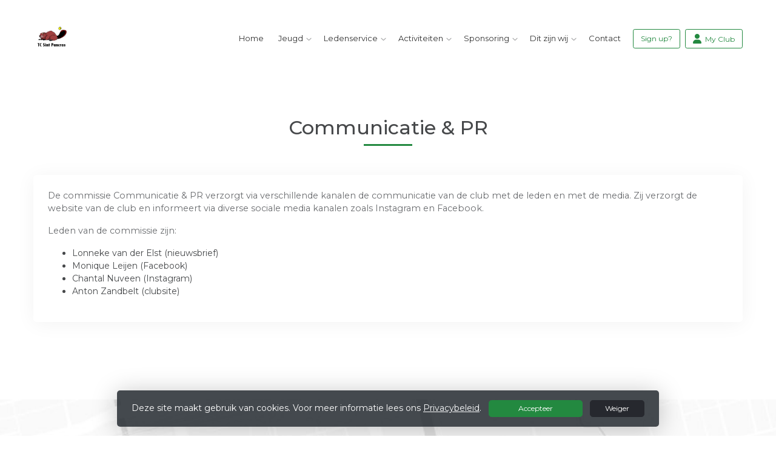

--- FILE ---
content_type: text/html; charset=utf-8
request_url: https://www.tcsintpancras.nl/communicatie__pr
body_size: 8789
content:


<!DOCTYPE html>
<html>
<head>
    <meta charset="utf-8">

        <title>TC Sint Pancras</title>

    <meta name="viewport" content="initial-scale=1.0, maximum-scale=1.0, user-scalable=0, width=device-width" />
    <meta name="format-detection" content="telephone=no">
    <meta name="description" content="">
    <meta name="author" content="">
    <meta name="keywords" content="" />
    <meta http-equiv="Cache-Control" content="no-cache, no-store, must-revalidate" />
    <meta http-equiv="Pragma" content="no-cache" />
    <meta http-equiv="Expires" content="0" />
    <meta property="og:site_name" content="TC Sint Pancras">






    
    
    




        <link rel="shortcut icon" href="https://storage.knltb.club/logos/7da4bc84-898a-4023-9ead-043ba3e6f019" />

    <link rel="preload" href="/Content/webfonts/fa-brands-400.woff2" as="font" type="font/woff2" crossorigin="anonymous">
    <link rel="preload" href="/Content/webfonts/fa-solid-900.woff2" as="font" type="font/woff2" crossorigin="anonymous">

    <link href="https://static.heylisa.nl/Vendor/fontawesome/css/all.min.css" rel="stylesheet"/>

    <link href="/Template2/css?v=mjz-hjhoxGedT6CkhshhhqBnj2I2DAx0zWsBLLjwmW81" rel="stylesheet"/>

    
    <link href="//fonts.googleapis.com/css?family=Droid+Serif:400,400i,700,700i|Montserrat:200,200i,300,300i,400,400i,500,500i,600,600i,700,700i" rel="stylesheet">
    <link href="/bundles/parsley/css?v=6x-PIxXwfApvbiPWpECJVlUW64v-WMCUP0xNJXbr4Ww1" rel="stylesheet"/>

    <link href="/content/baselayout?v=Fk_VDIRLnoliZc46aQYCLYzaJwSyU32BR4FJphT7Poo1" rel="stylesheet"/>

    <link href="https://static.heylisa.nl/Vendor/simple-line-icons/css/simple-line-icons.min.css" rel="stylesheet"/>

    
    <link href="/bundles/owl-pages?v=XQFocsJAII1LNZRyD8pY9mxdaWDJpCjmaSHDpX7x8R01" rel="stylesheet"/>

    



        <style>
        ::selection{background:rgba(35,137,64,0.4)}body{background-color:#fff}.divider,.owl-theme .owl-dots .owl-dot.active span,.owl-theme .owl-dots .owl-dot:hover span{background:#238940}a:hover,.dropdown-item.active,.dropdown-item:active{color:#238940}.btn-white{color:#238940}.btn-primary{background-color:#238940;border-color:#238940;color:#fff}.btn-primary:hover,.btn-primary:focus{background-color:#289d49;border-color:#238940;color:#fff}.btn-primary:active,.btn-primary:not([disabled]):not(.disabled):active,.btn-outline-primary:active,.btn-outline-primary:not([disabled]):not(.disabled):active{background-color:#1e7537;border-color:#1e7537}.col-news .box .fa-angle-right{color:#238940}.btn:focus,.btn-outline-primary:not([disabled]):not(.disabled):active,.btn-primary:not([disabled]):not(.disabled):active{box-shadow:0 0 0 3px rgba(35,137,64,0.5)}.btn-outline-primary,.btn-outline-primary:visited{color:#238940;border-color:#238940;background:none}.btn-outline-primary:hover,.btn-outline-primary:focus{background-color:#238940;border-color:#238940;color:#fff}.btn-secondary{border-color:#26282e;background-color:#26282e;color:#fff}.btn-secondary:hover,.btn-secondary:focus,.btn-secondary:active{border-color:#46484a;background-color:#46484a;color:#fff}.btn-outline-secondary,.btn-outline-secondary:visited{color:#696b6e;border-color:#696b6e;background:none}.btn-outline-secondary:hover,.btn-outline-secondary:focus,.btn-outline-secondary:active{border-color:#696b6e;background:#696b6e;color:#fff}.content-block-inner:before{background:-moz-linear-gradient(left,rgba(35,137,64,0) 0%,#238940 100%);background:-webkit-linear-gradient(left,rgba(35,137,64,0) 0%,#238940 100%);background:linear-gradient(left,rgba(35,137,64,0) 0%,#238940 100%)}.signup .content-block-inner,.content-block-inner:after{background:#238940 !important}.signup:before{background:#238940}body:not(.index) nav .btn-outline-white,.scroll nav .btn-outline-white,.nav-open nav .btn-outline-white,.scroll nav .btn-outline-white:visited{color:#238940;border-color:#238940}.scroll nav .btn-outline-white:hover{background:#238940;color:#fff}.form-control-custom:focus{border-color:#238940}header .social li a:hover,.footer .social li a:hover{color:#238940 !important}
    </style>
<style>
    
</style>





    <!--[if lt IE 9]>
        <script src="js/html5shiv.js"></script>
        <script src="js/respond.min.js"></script>
    <![endif]-->


</head>
<body class="">
    <div style="display: none;">
        
    
    


        <input id="js-globals-input" name="js-globals-input" type="hidden" value="{&quot;cultureCode&quot;:&quot;nl-NL&quot;,&quot;cultureShortCode&quot;:&quot;nl&quot;,&quot;dateFormat&quot;:&quot;D-M-YYYY&quot;,&quot;urlDateFormat&quot;:&quot;MM/DD/YYYY&quot;,&quot;settings&quot;:{},&quot;urls&quot;:{},&quot;translations&quot;:{&quot;editQuestion&quot;:&quot;Weet je zeker dat je dit item wilt bewerken?&quot;,&quot;deleteTitle&quot;:&quot;Weet u zeker dat u dit wilt verwijderen?&quot;,&quot;deleteText&quot;:&quot;Deze actie is niet omkeerbaar!&quot;,&quot;deleteConfirmButtonText&quot;:&quot;Ja, verwijder het!&quot;,&quot;deleteCancelButtonText&quot;:&quot;Annuleren&quot;,&quot;yesText&quot;:&quot;Ja&quot;,&quot;noText&quot;:&quot;Nee&quot;,&quot;copyButtonText&quot;:&quot;Kopieer&quot;,&quot;csvButtonText&quot;:&quot;Exporteer&quot;,&quot;printButtonText&quot;:&quot;Afdrukken&quot;,&quot;unsavedChangesMessage&quot;:&quot;Er zijn aanpassingen gedaan die nog niet zijn opgeslagen. Weet je zeker dat je de pagina wilt verlaten en de wijzigingen niet wilt opslaan?&quot;,&quot;errorMessage&quot;:&quot;Fout opgetreden. Probeer het nog eens.&quot;,&quot;personalData&quot;:&quot;Persoonlijke gegevens&quot;,&quot;okText&quot;:&quot;OK&quot;,&quot;showAllNotifications&quot;:&quot;Toon alle meldingen&quot;,&quot;clubsTableEmpty&quot;:&quot;Er zijn geen verenigingen om te tonen&quot;,&quot;confirm&quot;:&quot;Bevestigen&quot;},&quot;userData&quot;:{&quot;clubName&quot;:&quot;TC Sint Pancras&quot;,&quot;clubCode&quot;:&quot;61960&quot;}}"></input>
    </div>

    <div>
        
    </div>

    <script>
        global = {
            cultureCode: 'nl-NL',
            cultureShortCode: 'nl',
            dateFormat: 'D-M-YYYY',
            urlDateFormat: 'MM/DD/YYYY',
        };
    </script>

    

 

<nav class="navbar-dark d-flex align-items-lg-center" role="navigation">
    <div class="container">
        
        
        <div id="nav-main" class="greedy align-items-center">
            <div class="nav-logo">
                <a class="navbar-brand light" href="/"><img src="https://storage.knltb.club/logos/72708c4f-67ea-467b-a9b2-0429b7b27d60.png" alt="TC Sint Pancras" width="" height=""></a>
                <a class="navbar-brand dark" href="/"><img src="https://storage.knltb.club/logos/205c278c-90d5-4553-9360-22dc152fdf9b.png" alt="TC Sint Pancras" width="" height=""></a>
            </div>
            <button class="navbar-toggler d-block d-lg-none" type="button" data-toggle="collapse" data-target="#navbarSupportedContent" aria-controls="navbarSupportedContent" aria-expanded="false" aria-label="Toggle navigation">
                <span class="navbar-toggler-bars"></span>
            </button>
            <ul id="main" class="links">
                <li class="nav-item"><a class="nav-link" data-localize="Client.Shared.Home" href="/">Home</a></li>
<li class="dropdown nav-item"><a class="nav-link" href="/jeugd" role="button">Jeugd</a><span aria-expanded="false" aria-haspopup="true" class="dropdown-toggle d-lg-none" data-toggle="dropdown"></span><ul class="dropdown-menu"><li class="dropdown-item"><a href="/jeugd_agenda">Agenda</a></li><li class="dropdown-item"><a href="/jeugd_clubactiviteiten">Club activiteiten</a></li><li class="dropdown-item"><a href="/foto-albums">Foto album</a></li><li class="dropdown-item"><a href="/jeugd_fit_en_fun">Fit en Fun</a></li><li class="dropdown-item"><a href="/jeugd_tenniskids">Tenniskids</a></li><li class="dropdown-item"><a href="/jeugd_competitie">Competitie</a></li><li class="dropdown-item"><a href="/jeugd_toernooien">Toernooien</a></li><li class="dropdown-item"><a href="/jeugd_vrij_tennissen">Vrij tennissen</a></li><li class="dropdown-item"><a href="/jeugdfonds_sport_en_cultuur">Jeugdfonds Sport en Cultuur</a></li></ul></li><li class="dropdown nav-item"><a class="nav-link" href="#" role="button">Ledenservice</a><span aria-expanded="false" aria-haspopup="true" class="dropdown-toggle d-lg-none" data-toggle="dropdown"></span><ul class="dropdown-menu"><li class="dropdown-item"><a href="/lid_worden">Lid worden</a></li><li class="dropdown-item"><a href="/contributie">Contributie</a></li><li class="dropdown-item"><a href="/tennislessen">Tennislessen</a></li><li class="dropdown-item"><a href="/verenigingsdiensten">Verenigingsdiensten</a></li><li class="dropdown-item"><a href="/wachtwoord">Wachtwoord aanmaken</a></li><li class="dropdown-item"><a href="/introduceren">Introduceren</a></li><li class="dropdown-item"><a href="/opzeggen">Opzeggen</a></li></ul></li><li class="dropdown nav-item"><a class="nav-link" href="#" role="button">Activiteiten</a><span aria-expanded="false" aria-haspopup="true" class="dropdown-toggle d-lg-none" data-toggle="dropdown"></span><ul class="dropdown-menu"><li class="dropdown-item"><a href="/events">Club agenda</a></li><li class="dropdown-item"><a href="/activiteiten_2">Activiteiten</a></li><li class="dropdown-item"><a href="/beverkoog_toernooi">Beverkoog toernooi</a></li><li class="dropdown-item"><a href="/beverkoogje_jeugdtoernooi">Beverkoogje jeugdtoernooi</a></li><li class="dropdown-item"><a  rel="noopener noreferrer" href="https://www.tennis.nl/alles-over-tennis/competitie/" target="_blank">KNLTB Competities</a></li><li class="dropdown-item"><a href="/zomer_challenge">Zomer Challenge</a></li></ul></li><li class="dropdown nav-item"><a class="nav-link" href="/sponsoring" role="button">Sponsoring</a><span aria-expanded="false" aria-haspopup="true" class="dropdown-toggle d-lg-none" data-toggle="dropdown"></span><ul class="dropdown-menu"><li class="dropdown-item"><a href="/Sponsoring_2">Sponsormogelijkheden</a></li></ul></li><li class="dropdown nav-item"><a class="nav-link" href="#" role="button">Dit zijn wij</a><span aria-expanded="false" aria-haspopup="true" class="dropdown-toggle d-lg-none" data-toggle="dropdown"></span><ul class="dropdown-menu"><li class="dropdown-item"><a href="/veilig_sportklimaat">Veilig sportklimaat</a></li><li class="dropdown-submenu"><a class="dropdown-item" href="#" role="button">Bestuur en Commissies</a><span aria-expanded="false" aria-haspopup="true" class="dropdown-toggle d-lg-none" data-toggle="dropdown"></span><ul class="dropdown-menu"><li class="dropdown-item"><a href="/bestuur">Bestuur</a></li><li class="dropdown-item"><a href="/kantine-">Kantine commissie</a></li><li class="dropdown-item"><a href="/park-">Park commissie</a></li><li class="dropdown-item"><a href="/jeugd-">Jeugd commissie</a></li><li class="dropdown-item"><a href="/activiteiten-">Activiteiten commissie</a></li><li class="dropdown-item"><a href="/communicatie__pr">Communicatie & PR commissie</a></li></ul></li><li class="dropdown-item"><a href="/stichting">Stichting</a></li><li class="dropdown-item"><a href="/park">Park</a></li><li class="dropdown-item"><a href="/eregalerij">Eregalerij</a></li><li class="dropdown-item"><a href="/statuten_en_reglementen">Statuten en reglementen</a></li><li class="dropdown-item"><a href="/privacy_beleid">Privacy beleid</a></li></ul></li><li class="nav-item"><a class="nav-link" href="/contact">Contact</a></li>
            </ul>
           <div class="xtra-items">
                <button class="xtra">Meer</button>
               <ul class="hidden-links hidden"></ul>
            </div> 
            <ul class="personal list-unstyled d-none d-lg-flex">
                <li class="nav-item myaccount create">
                            <a class="btn btn-outline-white btn-outline" href="/lid-worden" data-localize="Client.Shared.SignUp"> Sign up?</a>
                </li>
                <li class="nav-item myaccount">
                    <a class="btn btn-outline-white btn-outline" href="/mijn"><i class="fa fa-user"></i> <span data-localize="Client.Shared.MyProfile">My Club</span></a> 
                </li>
                

            </ul>
        
  </div>
        
        
    </div>
    
    
    
</nav>





    <section class="newsfeed text-center">
        <div class="container">
            <h1 class="mt-5 h2">Communicatie &amp; PR</h1>
            <div class="divider mt-2 mb-5"></div>
            <div class="row text-left">
                <div class="col-12">
                    <div class="row justify">
                        <div class="col-12">
                            <div class="box p-4 mb-5">
                                




<div class="custom-page-content-container">
    <p>De commissie Communicatie &amp; PR verzorgt via verschillende kanalen de communicatie van de club met de leden en met de media. Zij verzorgt de website van de club en informeert via diverse sociale media kanalen zoals Instagram en Facebook.</p>
<p>Leden van de commissie zijn:</p>
<ul>
<li>Lonneke van der Elst (nieuwsbrief)</li>
<li>Monique Leijen (Facebook)</li>
<li>Chantal Nuveen (Instagram)</li>
<li>Anton Zandbelt (clubsite)</li>
</ul>
</div>







<style>
@media (max-width: 767px) { 
    .custom-page-content-container img {
        display: block;
        width: 100%;
        height: auto;
    }
 }
</style>



                            </div>
                        </div>
                    </div>
                </div>
            </div>
        </div>
    </section>
    <div id="sponsor-list" data-url="/Ajax/Sponsor/GetSponsors">
    </div>






<section class="contact">
    <div style="background-image: url('/Content/Images/maps-bg.jpg');position: absolute; top: 0; right: 0; bottom: 0; left: 0; background-repeat: no-repeat; background-position: center center; background-size: cover;"></div>
    <div class="container">
        <div class="row contact-details">
            <div class="col-sm-6 text-center text-md-left mb-4">
                    <h4 data-localize="Client.Shared.Questions">Vragen?</h4>
                    <div class="contact-form mt-4" id="contact-form" data-url="/Ajax/Contact/Index">
                    </div>
            </div>
            <div class="col-sm-5 ml-auto text-center text-md-left">
                <img src="https://storage.knltb.club/logos/72708c4f-67ea-467b-a9b2-0429b7b27d60.png" alt="logo" title="Logo" height="70" />
                    <h4 class="pt-4"><i class="fa fa-envelope-open" aria-hidden="true"></i> <span data-localize="Client.Shared.Email">E-mail</span></h4>
                    <p><a href="/cdn-cgi/l/email-protection#d2b0b7a1a6a7a7a092a6b1a1bbbca6a2b3bcb1a0b3a1fcbcbe"><span class="__cf_email__" data-cfemail="b7d5d2c4c3c2c2c5f7c3d4c4ded9c3c7d6d9d4c5d6c499d9db">[email&#160;protected]</span></a></p>
                                    <h4 class="pt-2"><i class="fa fa-phone" aria-hidden="true"></i>  <span data-localize="Client.Shared.Phone">Telefoon</span></h4>
                    <p><a href="tel:+31 72 564 2880">+31 72 564 2880</a></p>
                                    <h4 class="pt-2"><i class="fa fa-map-marker" aria-hidden="true"></i>
                        <span data-localize="Client.Member.Address">Adres</span>
                    </h4>
                    <p>
                        Beverplein  1<br />
                        1834 GS Sint Pancras<br />
                    </p>
                                    <h4 class="pt-2">KVK-nummer</h4>
                    <p>40634907</p>
            </div>
        </div>
    </div>
</section>    <footer class="footer">
        <div class="container">
            <div class="row">
                <div class="col-md-6 text-center text-md-left">
                    <p class="copyright">
                        Copyright 2026 &copy; TC Sint Pancras -
                            <a href="https://www.knltb.club/" title="KNLTB.Club" target="_blank" rel="noopener noreferrer"> Powered by KNLTB.Club - Built by LISA </a>
                    </p>
                </div>

                <div class="col-md-6 text-center text-md-right">
                    <ul class="social">
                                                    <li>
                                <a href="https://www.instagram.com/tcsintpancras" title="Instagram" class="fab fa-instagram"></a>
                            </li>
                                                <div class="clear"></div>
                    </ul>
                </div>
            </div>
        </div>
    </footer>



    <script data-cfasync="false" src="/cdn-cgi/scripts/5c5dd728/cloudflare-static/email-decode.min.js"></script><script type='text/javascript'>
        !(function (cfg){function e(){cfg.onInit&&cfg.onInit(n)}var x,w,D,t,E,n,C=window,O=document,b=C.location,q="script",I="ingestionendpoint",L="disableExceptionTracking",j="ai.device.";"instrumentationKey"[x="toLowerCase"](),w="crossOrigin",D="POST",t="appInsightsSDK",E=cfg.name||"appInsights",(cfg.name||C[t])&&(C[t]=E),n=C[E]||function(g){var f=!1,m=!1,h={initialize:!0,queue:[],sv:"8",version:2,config:g};function v(e,t){var n={},i="Browser";function a(e){e=""+e;return 1===e.length?"0"+e:e}return n[j+"id"]=i[x](),n[j+"type"]=i,n["ai.operation.name"]=b&&b.pathname||"_unknown_",n["ai.internal.sdkVersion"]="javascript:snippet_"+(h.sv||h.version),{time:(i=new Date).getUTCFullYear()+"-"+a(1+i.getUTCMonth())+"-"+a(i.getUTCDate())+"T"+a(i.getUTCHours())+":"+a(i.getUTCMinutes())+":"+a(i.getUTCSeconds())+"."+(i.getUTCMilliseconds()/1e3).toFixed(3).slice(2,5)+"Z",iKey:e,name:"Microsoft.ApplicationInsights."+e.replace(/-/g,"")+"."+t,sampleRate:100,tags:n,data:{baseData:{ver:2}},ver:undefined,seq:"1",aiDataContract:undefined}}var n,i,t,a,y=-1,T=0,S=["js.monitor.azure.com","js.cdn.applicationinsights.io","js.cdn.monitor.azure.com","js0.cdn.applicationinsights.io","js0.cdn.monitor.azure.com","js2.cdn.applicationinsights.io","js2.cdn.monitor.azure.com","az416426.vo.msecnd.net"],o=g.url||cfg.src,r=function(){return s(o,null)};function s(d,t){if((n=navigator)&&(~(n=(n.userAgent||"").toLowerCase()).indexOf("msie")||~n.indexOf("trident/"))&&~d.indexOf("ai.3")&&(d=d.replace(/(\/)(ai\.3\.)([^\d]*)$/,function(e,t,n){return t+"ai.2"+n})),!1!==cfg.cr)for(var e=0;e<S.length;e++)if(0<d.indexOf(S[e])){y=e;break}var n,i=function(e){var a,t,n,i,o,r,s,c,u,l;h.queue=[],m||(0<=y&&T+1<S.length?(a=(y+T+1)%S.length,p(d.replace(/^(.*\/\/)([\w\.]*)(\/.*)$/,function(e,t,n,i){return t+S[a]+i})),T+=1):(f=m=!0,s=d,!0!==cfg.dle&&(c=(t=function(){var e,t={},n=g.connectionString;if(n)for(var i=n.split(";"),a=0;a<i.length;a++){var o=i[a].split("=");2===o.length&&(t[o[0][x]()]=o[1])}return t[I]||(e=(n=t.endpointsuffix)?t.location:null,t[I]="https://"+(e?e+".":"")+"dc."+(n||"services.visualstudio.com")),t}()).instrumentationkey||g.instrumentationKey||"",t=(t=(t=t[I])&&"/"===t.slice(-1)?t.slice(0,-1):t)?t+"/v2/track":g.endpointUrl,t=g.userOverrideEndpointUrl||t,(n=[]).push((i="SDK LOAD Failure: Failed to load Application Insights SDK script (See stack for details)",o=s,u=t,(l=(r=v(c,"Exception")).data).baseType="ExceptionData",l.baseData.exceptions=[{typeName:"SDKLoadFailed",message:i.replace(/\./g,"-"),hasFullStack:!1,stack:i+"\nSnippet failed to load ["+o+"] -- Telemetry is disabled\nHelp Link: https://go.microsoft.com/fwlink/?linkid=2128109\nHost: "+(b&&b.pathname||"_unknown_")+"\nEndpoint: "+u,parsedStack:[]}],r)),n.push((l=s,i=t,(u=(o=v(c,"Message")).data).baseType="MessageData",(r=u.baseData).message='AI (Internal): 99 message:"'+("SDK LOAD Failure: Failed to load Application Insights SDK script (See stack for details) ("+l+")").replace(/\"/g,"")+'"',r.properties={endpoint:i},o)),s=n,c=t,JSON&&((u=C.fetch)&&!cfg.useXhr?u(c,{method:D,body:JSON.stringify(s),mode:"cors"}):XMLHttpRequest&&((l=new XMLHttpRequest).open(D,c),l.setRequestHeader("Content-type","application/json"),l.send(JSON.stringify(s)))))))},a=function(e,t){m||setTimeout(function(){!t&&h.core||i()},500),f=!1},p=function(e){var n=O.createElement(q),e=(n.src=e,t&&(n.integrity=t),n.setAttribute("data-ai-name",E),cfg[w]);return!e&&""!==e||"undefined"==n[w]||(n[w]=e),n.onload=a,n.onerror=i,n.onreadystatechange=function(e,t){"loaded"!==n.readyState&&"complete"!==n.readyState||a(0,t)},cfg.ld&&cfg.ld<0?O.getElementsByTagName("head")[0].appendChild(n):setTimeout(function(){O.getElementsByTagName(q)[0].parentNode.appendChild(n)},cfg.ld||0),n};p(d)}cfg.sri&&(n=o.match(/^((http[s]?:\/\/.*\/)\w+(\.\d+){1,5})\.(([\w]+\.){0,2}js)$/))&&6===n.length?(d="".concat(n[1],".integrity.json"),i="@".concat(n[4]),l=window.fetch,t=function(e){if(!e.ext||!e.ext[i]||!e.ext[i].file)throw Error("Error Loading JSON response");var t=e.ext[i].integrity||null;s(o=n[2]+e.ext[i].file,t)},l&&!cfg.useXhr?l(d,{method:"GET",mode:"cors"}).then(function(e){return e.json()["catch"](function(){return{}})}).then(t)["catch"](r):XMLHttpRequest&&((a=new XMLHttpRequest).open("GET",d),a.onreadystatechange=function(){if(a.readyState===XMLHttpRequest.DONE)if(200===a.status)try{t(JSON.parse(a.responseText))}catch(e){r()}else r()},a.send())):o&&r();try{h.cookie=O.cookie}catch(k){}function e(e){for(;e.length;)!function(t){h[t]=function(){var e=arguments;f||h.queue.push(function(){h[t].apply(h,e)})}}(e.pop())}var c,u,l="track",d="TrackPage",p="TrackEvent",l=(e([l+"Event",l+"PageView",l+"Exception",l+"Trace",l+"DependencyData",l+"Metric",l+"PageViewPerformance","start"+d,"stop"+d,"start"+p,"stop"+p,"addTelemetryInitializer","setAuthenticatedUserContext","clearAuthenticatedUserContext","flush"]),h.SeverityLevel={Verbose:0,Information:1,Warning:2,Error:3,Critical:4},(g.extensionConfig||{}).ApplicationInsightsAnalytics||{});return!0!==g[L]&&!0!==l[L]&&(e(["_"+(c="onerror")]),u=C[c],C[c]=function(e,t,n,i,a){var o=u&&u(e,t,n,i,a);return!0!==o&&h["_"+c]({message:e,url:t,lineNumber:n,columnNumber:i,error:a,evt:C.event}),o},g.autoExceptionInstrumented=!0),h}(cfg.cfg),(C[E]=n).queue&&0===n.queue.length?(n.queue.push(e),n.trackPageView({})):e();})({
            src: "https://js.monitor.azure.com/scripts/b/ai.3.gbl.min.js",
            // name: "appInsights", // Global SDK Instance name defaults to "appInsights" when not supplied
            // ld: 0, // Defines the load delay (in ms) before attempting to load the sdk. -1 = block page load and add to head. (default) = 0ms load after timeout,
            // useXhr: 1, // Use XHR instead of fetch to report failures (if available),
            // dle: true, // Prevent the SDK from reporting load failure log
            crossOrigin: "anonymous", // When supplied this will add the provided value as the cross origin attribute on the script tag
            // onInit: null, // Once the application insights instance has loaded and initialized this callback function will be called with 1 argument -- the sdk instance (DON'T ADD anything to the sdk.queue -- As they won't get called)
            // sri: false, // Custom optional value to specify whether fetching the snippet from integrity file and do integrity check
            cfg: { // Application Insights Configuration
            connectionString: 'InstrumentationKey=c3118f3c-7683-4752-b28e-00740d527661;IngestionEndpoint=https://westeurope-4.in.applicationinsights.azure.com/;LiveEndpoint=https://westeurope.livediagnostics.monitor.azure.com/;ApplicationId=a89aa0a1-c676-46df-aaa0-7b073929d7d1',
            samplingPercentage: 25
        }});
    </script>

    <script src="/bundles/jquery?v=7CQv5VtlR7Dwp5tV1n-AA9KCU0a7ROA-j_bUe29PjHY1"></script>

    <script src="/bundles/purify/js?v=8gCsU8bUYkXNzhs9ra-QDsXiWt88P1rUOGSCRi1nPGI1"></script>

    <script src="/scripts/localize?v=F3r7hIqCXuCbaXqk0PuYFOhbcMA0vD8ImI5bukfDsd01"></script>


    <script type="application/ld+json">
        {
        "@context": "http://schema.org",
        "@type": "TennisComplex",
        "address": {
        "@type": "PostalAddress",
        "streetAddress": "Beverplein  1",
        "postalCode": "1834 GS",
        "addressLocality": "Sint Pancras"
        },
        "name": "TC Sint Pancras",
        "image": "https://storage.knltb.club/logos/205c278c-90d5-4553-9360-22dc152fdf9b.png",
        "telephone": "+31 72 564 2880",
        "url": "https://www.tcsintpancras.nl"
        }
    </script>

    <script src="https://cdnjs.cloudflare.com/ajax/libs/popper.js/1.11.0/umd/popper.min.js" integrity="sha384-b/U6ypiBEHpOf/4+1nzFpr53nxSS+GLCkfwBdFNTxtclqqenISfwAzpKaMNFNmj4" crossorigin="anonymous"></script>
    <script src="https://cdnjs.cloudflare.com/ajax/libs/tether/1.4.0/js/tether.min.js" integrity="sha384-DztdAPBWPRXSA/3eYEEUWrWCy7G5KFbe8fFjk5JAIxUYHKkDx6Qin1DkWx51bBrb" crossorigin="anonymous"></script>

    <script src="/scripts/baselayout?v=qFc7D43YbFcAp1fZ0Zd5aXzMojtMKLXWq4pXrcWegC01"></script>


    <script src="/Template2/js?v=sxBpOSaGHGbfFXvedtWSK7H_7VLBq6o_xhlm9oqyw0I1"></script>


    
    
    <script src="/scripts/owl-pages?v=N9cVrZVZkpbI1IbZ2nmP6o072QecqlXqw5S7jHSG67E1"></script>

    



<link href="/bundles/cookie-law-info-bar/css?v=S_NsWeXYyzDhV4tBfzLBEfywqHpAl8t8TVXqLKjTwko1" rel="stylesheet"/>
        <div class="py-3 fixed-bottom cookie-law-info-bar" style="display:none;">
            <span class="mx-4">

                Deze site maakt gebruik van cookies. Voor meer informatie lees ons <a href="https://www.knltb.club/privacy/" target="_blank" rel="noopener noreferrer" class="btn-link text-light"><u>Privacybeleid</u></a>.
                <div class="clearfix d-sm-none"></div>
                <a ref="javascript:void(0)" onclick="" id="cookie_accept" class="btn btn-sm btn-primary mx-2 px-5">Accepteer</a>  <a ref="javascript:void(0)" onclick="" id="cookie_reject" class="btn btn-sm btn-secondary px-4">Weiger</a>
            </span>
        </div>
<script src="/bundles/cookie-law-info-bar/js?v=-TKS4hSzMP-iB0AqQwkprG4oOzOk_yYz7qc2WhOn87A1"></script>

    <!-- Google Analytics -->

<script>
        (function (i, s, o, g, r, a, m) {
            i['GoogleAnalyticsObject'] = r; i[r] = i[r] || function () {
                (i[r].q = i[r].q || []).push(arguments)
            }, i[r].l = 1 * new Date(); a = s.createElement(o),
            m = s.getElementsByTagName(o)[0]; a.async = 1; a.src = g; m.parentNode.insertBefore(a, m)
        })(window, document, 'script', 'https://www.google-analytics.com/analytics.js', 'ga');

        ga('set', 'anonymizeIp', true);
        ga('create', 'UA-102449622-1', 'auto');
      

        ga('send', 'pageview');
    </script>
    <!-- End Google Analytics -->  

    <script src="/bundles/resource-manager?v=RXtmXNvvOZPOoFm3t_hg-sKcPMOVgPxGHXNhAw19K6U1"></script>


<script defer src="https://static.cloudflareinsights.com/beacon.min.js/vcd15cbe7772f49c399c6a5babf22c1241717689176015" integrity="sha512-ZpsOmlRQV6y907TI0dKBHq9Md29nnaEIPlkf84rnaERnq6zvWvPUqr2ft8M1aS28oN72PdrCzSjY4U6VaAw1EQ==" data-cf-beacon='{"version":"2024.11.0","token":"1a8410aad03545028db415a6a8c1a076","r":1,"server_timing":{"name":{"cfCacheStatus":true,"cfEdge":true,"cfExtPri":true,"cfL4":true,"cfOrigin":true,"cfSpeedBrain":true},"location_startswith":null}}' crossorigin="anonymous"></script>
</body>
</html>